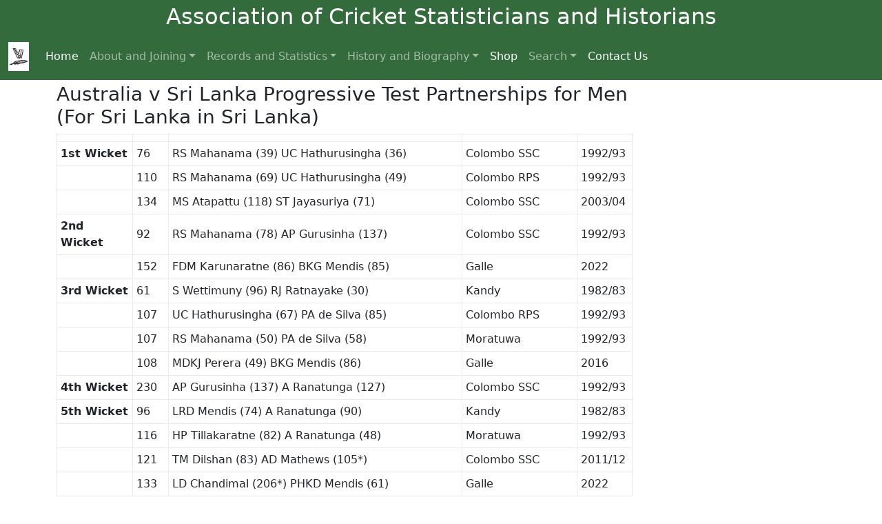

--- FILE ---
content_type: text/html
request_url: https://archive.acscricket.com/records_and_stats/progressive_partnerships/aus_sl_tests/aus_sl_tests_sl_home.html
body_size: 3418
content:
<!doctype html>
<html lang="en" class="h-100">

<head>
    <meta charset="utf-8">
    <meta name="viewport" content="width=device-width, initial-scale=1">
    <title>Association of Cricket Statisticiains and Historians</title>
    <link rel="stylesheet" href="/includes/tnav/bs/css/bootstrap.min.css">
    <link rel="stylesheet" href="/includes/tnav/styles.css">
    <link rel="icon" type="image/png" sizes="32x32" href="/includes/favicon.png">

    <script src="/includes/tnav/bs/js/bootstrap.bundle.min.js"></script>
    <link rel="stylesheet" href="https://cdnjs.cloudflare.com/ajax/libs/font-awesome/5.15.3/css/all.min.css"
        integrity="sha512-iBBXm8fW90+nuLcSKlbmrPcLa0OT92xO1BIsZ+ywDWZCvqsWgccV3gFoRBv0z+8dLJgyAHIhR35VZc2oM/gI1w=="
        crossorigin="anonymous" referrerpolicy="no-referrer" />

</head>

<body class="d-flex flex-column h-100">
    <div class="pb-3 mb-4 border-bottom my-jumbotron">
        <p class="lead">Association of Cricket Statisticians and Historians</p>
    </div>
    <nav class="navbar navbar-expand-lg navbar-dark fixed-top green-background mynav">
        <div class="container-fluid">
            <a class="navbar-brand" href="https://acscricket.com"><img src="/includes/tnav/ACS_Logo.jpg" alt="ACS" width="30"></a>
            <button class="navbar-toggler" type="button" data-bs-toggle="collapse"
                data-bs-target="#navbarSupportedContent" aria-controls="navbarSupportedContent" aria-expanded="false"
                aria-label="Toggle navigation">
                <span class="navbar-toggler-icon"></span>
            </button>
            <div class="collapse navbar-collapse" id="navbarSupportedContent">
                <ul class="navbar-nav me-auto mb-2 mb-lg-0">
                    <li class="nav-item">
                        <a class="nav-link active" aria-current="page" href="https://acscricket.com">Home</a>
                    </li>
                    <li class="nav-item dropdown">
                        <a class="nav-link dropdown-toggle" href="#" role="button" data-bs-toggle="dropdown" aria-expanded="false">About and Joining</a>
                        <ul class="dropdown-menu">
                            <li><a class="dropdown-item" href="https://acscricket.com/?page_id=267">About the ACS</a></li>
                            <li><a class="dropdown-item" href="https://acscricket.com/?page_id=294">Join</a></li>
                            <li><a class="dropdown-item" href="https://acscricket.com/?page_id=2302">News</a></li>
                            <li><a class="dropdown-item" href="https://acscricket.com/?page_id=4280">Recent Website Updates</a></li>
                            <li><a class="dropdown-item" href="https://acscricket.com/?page_id=55">ACS Publications</a></li>
                            <li><a class="dropdown-item" href="https://archive.acscricket.com/online_library/index.html">Online Library</a></li>
                            <li><a class="dropdown-item" href="https://acscricket.com/?page_id=1006">Improving the Record</a></li>
                            <li><a class="dropdown-item" href="https://acscricket.com/?page_id=165">ACS Awards</a></li>
                            <li><a class="dropdown-item" href="https://acscricket.com/?page_id=144">Members' Area</a></li>
                            <li><a class="dropdown-item" href="https://acscricket.com/?page_id=30">Links</a></li>
                            <li><a class="dropdown-item" href="https://acscricket.com/?page_id=966">Advertising</a></li>

                        </ul>
                    </li>
                    <li class="nav-item dropdown">
                        <a class="nav-link dropdown-toggle" href="#" role="button" data-bs-toggle="dropdown" aria-expanded="false">Records and Statistics</a>
                        <ul class="dropdown-menu">
                            <li><a class="dropdown-item" href="https://acscricket.com/?page_id=5580">Online Records Site</a></li>
                            <li><a class="dropdown-item" href="https://archive.acscricket.com/records_and_stats/womens_records.html">Women's Records</a></li>
                            <li><a class="dropdown-item" href="https://archive.acscricket.com/records_and_stats/all_cricket_records.html">Records in All Cricket</a></li>
                            <li><a class="dropdown-item" href="https://archive.acscricket.com/records_and_stats/progressive_records.html">Progressive Records</a></li>
                            <li><a class="dropdown-item" href="https://archive.acscricket.com/records_and_stats/team_v_team_records.html">Team v Team Records</a></li>
                            <li><a class="dropdown-item" href="https://archive.acscricket.com/records_and_stats/major_domestic_competitions_records.html">Major Domestic Competitions</a></li>
                            <li><a class="dropdown-item" href="https://archive.acscricket.com/records_and_stats/other_records.html">Other Records and Statistics</a></li>
                            <li><a class="dropdown-item" href="https://acscricket.com/?page_id=2025">Ask the ACS</a></li>
                            <li><a class="dropdown-item" href="https://acscricket.com/?page_id=3897">FAQ</a></li>
                            <li><a class="dropdown-item" href="https://acscricket.com/?page_id=1006">Improving the Record</a></li>
                        </ul>
                    </li>
                    <li class="nav-item dropdown">
                        <a class="nav-link dropdown-toggle" href="#" role="button" data-bs-toggle="dropdown" aria-expanded="false">History and Biography</a>
                        <ul class="dropdown-menu">
                            <li><a class="dropdown-item" href="https://archive.acscricket.com/biographical.html">Biographical</a></li>
                            <li><a class="dropdown-item" href="https://archive.acscricket.com/womens_cricket.html">Women's Cricket</a></li>
                            <li><a class="dropdown-item" href="https://archive.acscricket.com/league_club_other.html">League, Club, and Other</a></li>
                            <li><a class="dropdown-item" href="https://archive.acscricket.com/online_library/index.html">Online Library</a></li>
                            <li><a class="dropdown-item" href="https://archive.acscricket.com/laws_and_regulations.html">Laws and Regulations </a></li>
                            <li><a class="dropdown-item" href="https://archive.acscricket.com/early_cricket.html">Early Cricket</a></li>
                            <li><a class="dropdown-item" href="https://archive.acscricket.com/resource_sources.html">Resource Sources</a></li>
                            <li><a class="dropdown-item" href="https://acscricket.com/?page_id=3897">FAQ</a></li>
                            <!-- <li><a class="dropdown-item" href="#">Photographs</a></li> -->
                            <li><a class="dropdown-item" href="https://archive.acscricket.com/miscellaneous.html">Miscellaneous</a></li>
                        </ul>
                    </li>
<!--
                    <li class="nav-item dropdown">
                        <a class="nav-link dropdown-toggle" href="#" role="button" data-bs-toggle="dropdown" aria-expanded="false">Bibliography</a>
                        <ul class="dropdown-menu">
                            <li><a class="dropdown-item" href="#">Search</a></li>
                            <li><a class="dropdown-item" href="#">Recent</a></li>
                            <li><a class="dropdown-item" href="#">Favourites</a></li>
                        </ul>
                    </li>
-->
                    <li class="nav-item">
                        <a class="nav-link active" aria-current="page" href="https://shop.acscricket.com/">Shop</a>
                    </li>
                    <li class="nav-item dropdown">
                        <a class="nav-link dropdown-toggle" href="#" role="button" data-bs-toggle="dropdown" aria-expanded="false">Search</a>
                        <ul class="dropdown-menu">
                            <li><a class="dropdown-item" href="https://archive.acscricket.com/search_acs_pages.html">ACS Web Pages</a></li>
                            <li><a class="dropdown-item" href="https://acscricket.com/?page_id=11299">Search User Guide</a></li>
                            <li><a class="dropdown-item" href="https://dbsearch.acscricket.com/index.html">Interactive Database</a></li>
<!--
                            <li><a class="dropdown-item" href="search_bibliography.html">Bibliography</a></li>
-->
                        </ul>
                    </li>
                    <li class="nav-item">
                        <a class="nav-link active" aria-current="page" href="https://acscricket.com/?page_id=37">Contact Us</a>
                    </li>
                </ul>
            </div>
        </div>
    </nav>

    <main class="flex-shrink-0">
        <div class="container my-container">

<!--
                            <li><a class="dropdown-item" href="/testing_stuff/tnav/minor_counties.html">Minor Counties</a></li>
-->


<h3>Australia v Sri Lanka Progressive Test Partnerships for Men<br>(For Sri Lanka in Sri Lanka)</h3>
<table>
<tr><td width="110"></td><td width="50"></td><td></td><td width="20%"></td><td width="80"></td></tr>
<tr><td><b>1st Wicket</b></td><td>76</td><td>RS Mahanama (39) UC Hathurusingha (36)</td><td>Colombo SSC</td><td>1992/93</td></tr>
<tr><td><b></b></td><td>110</td><td>RS Mahanama (69) UC Hathurusingha (49)</td><td>Colombo RPS</td><td>1992/93</td></tr>
<tr><td><b></b></td><td>134</td><td>MS Atapattu (118) ST Jayasuriya (71)</td><td>Colombo SSC</td><td>2003/04</td></tr>
<tr><td><b>2nd Wicket</b></td><td>92</td><td>RS Mahanama (78) AP Gurusinha (137)</td><td>Colombo SSC</td><td>1992/93</td></tr>
<tr><td><b></b></td><td>152</td><td>FDM Karunaratne (86) BKG Mendis (85)</td><td>Galle</td><td>2022</td></tr>
<tr><td><b>3rd Wicket</b></td><td>61</td><td>S Wettimuny (96) RJ Ratnayake (30)</td><td>Kandy</td><td>1982/83</td></tr>
<tr><td><b></b></td><td>107</td><td>UC Hathurusingha (67) PA de Silva (85)</td><td>Colombo RPS</td><td>1992/93</td></tr>
<tr><td><b></b></td><td>107</td><td>RS Mahanama (50) PA de Silva (58)</td><td>Moratuwa</td><td>1992/93</td></tr>
<tr><td><b></b></td><td>108</td><td>MDKJ Perera (49) BKG Mendis (86)</td><td>Galle</td><td>2016</td></tr>
<tr><td><b>4th Wicket</b></td><td>230</td><td>AP Gurusinha (137) A Ranatunga (127)</td><td>Colombo SSC</td><td>1992/93</td></tr>
<tr><td><b>5th Wicket</b></td><td>96</td><td>LRD Mendis (74) A Ranatunga (90)</td><td>Kandy</td><td>1982/83</td></tr>
<tr><td><b></b></td><td>116</td><td>HP Tillakaratne (82) A Ranatunga (48)</td><td>Moratuwa</td><td>1992/93</td></tr>
<tr><td><b></b></td><td>121</td><td>TM Dilshan (83) AD Mathews (105*)</td><td>Colombo SSC</td><td>2011/12</td></tr>
<tr><td><b></b></td><td>133</td><td>LD Chandimal (206*) PHKD Mendis (61)</td><td>Galle</td><td>2022</td></tr>
<tr><td><b>6th Wicket</b></td><td>78</td><td>A Ranatunga (90) DS de Silva (26)</td><td>Kandy</td><td>1982/83</td></tr>
<tr><td><b></b></td><td>96</td><td>AP Gurusinha (137) RS Kaluwitharana (132*)</td><td>Colombo SSC</td><td>1992/93</td></tr>
<tr><td><b></b></td><td>142</td><td>DPMD Jayawardene (105) AD Mathews (95)</td><td>Galle</td><td>2011/12</td></tr>
<tr><td><b></b></td><td>211</td><td>LD Chandimal (132) DM de Silva (129)</td><td>Colombo SSC</td><td>2016</td></tr>
<tr><td><b>7th Wicket</b></td><td>36</td><td>RS Kaluwitharana (25) WPUJC Vaas (41)</td><td>Galle</td><td>1999/00</td></tr>
<tr><td><b></b></td><td>46</td><td>TT Samaraweera (36*) UDU Chandana (27)</td><td>Galle</td><td>2003/04</td></tr>
<tr><td><b></b></td><td>51</td><td>HP Tillakaratne (74*) WPUJC Vaas (24)</td><td>Colombo SSC</td><td>2003/04</td></tr>
<tr><td><b></b></td><td>51</td><td>DM de Silva (34) MDK Perera (64)</td><td>Galle</td><td>2016</td></tr>
<tr><td><b></b></td><td>54</td><td>DPDN Dickwella (58) RTM Wanigamuni (22)</td><td>Galle</td><td>2022</td></tr>
<tr><td><b></b></td><td>68</td><td>LD Chandimal (206*) RTM Wanigamuni (29)</td><td>Galle</td><td>2022</td></tr>
<tr><td><b>8th Wicket</b></td><td>31</td><td>RS Kaluwitharana (132*) GP Wickramasinghe (21)</td><td>Colombo SSC</td><td>1992/93</td></tr>
<tr><td><b></b></td><td>34</td><td>UDU Chandana (43) WPUJC Vaas (10*)</td><td>Galle</td><td>2003/04</td></tr>
<tr><td><b></b></td><td>45</td><td>WPUJC Vaas (45) KS Lokuarachchi (16)</td><td>Kandy</td><td>2003/04</td></tr>
<tr><td><b></b></td><td>61</td><td>MDK Perera (64) HMRKB Herath (26)</td><td>Galle</td><td>2016</td></tr>
<tr><td><b></b></td><td>73*+</td><td>LD Chandimal (132) HMRKB Herath (33*)</td><td>Colombo SSC</td><td>2016</td></tr>
<tr><td colspan="5"></td></tr>
<tr><td><b></b></td><td colspan="4">In the following instance, there were two partnerships for this wicket</td></tr>
<tr><td colspan="5"></td></tr>
<tr><td><b></b></td><td>81</td><td>Total</td><td></td><td></td></tr>
<tr><td><b></b></td><td>73*</td><td>LD Chandimal (132) HMRKB Herath (33*)</td><td>Colombo SSC</td><td>2016</td></tr>
<tr><td><b></b></td><td>8</td><td>LD Chandimal (132) RAS Lakmal (5)</td><td>Colombo SSC</td><td>2016</td></tr>
<tr><td><b>9th Wicket</b></td><td>23</td><td>ALF de Mel (29) RJ Ratnayake (14)</td><td>Kandy</td><td>1982/83</td></tr>
<tr><td><b></b></td><td>27</td><td>A Ranatunga (32) RG de Alwis (9)</td><td>Kandy</td><td>1982/83</td></tr>
<tr><td><b></b></td><td>44*</td><td>RS Kaluwitharana (132*) MAWR Madurasinghe (5*)</td><td>Colombo SSC</td><td>1992/93</td></tr>
<tr><td><b></b></td><td>50*</td><td>DM de Silva (65*) RAS Lakmal (4*)</td><td>Colombo SSC</td><td>2016</td></tr>
<tr><td><b>10th Wicket</b></td><td>79</td><td>WPUJC Vaas (68*) M Muralitharan (43)</td><td>Kandy</td><td>2003/04</td></tr>
</table>


<p>Denis Moore</p>

<p align="center">Up to <a href="index_test.html">Test Teams</a> or <a href="index.html">Progressive Wicket Partnerships</a> or <a href="../index.html">Records and Statistics</a></p>

<p>&nbsp;</p>
<p>&nbsp;</p>
        </div>
    </main>

    <footer class="footer mt-auto py-3 green-background">

        <div class="container">
            <span class="text-light">Copyright &copy; 2010-2026 Association of Cricket Statisticians and Historians</span>
            <span class="social-navigation">
                <div class="menu-social-media-links-container">
                    <ul>
                        <li>
                            <a href="https://twitter.com/ACScricket" target="_blank">
                                <span class="screen-reader-text">Twitter</span>
                                <span class="fab fa-twitter"></span>
                            </a>
                        </li>
                        <li><a href="https://www.facebook.com/Association-of-Cricket-Statisticians-Historians-101127452440852"
                                target="_blank">
                                <span class="fab fa-facebook"></span>
                                <span class="screen-reader-text">Facebook</span></a></li>
                        <li><a href="https://www.instagram.com/acscricket/" target="_blank">
                                <span class="fab fa-instagram"></span>
                                <span class="screen-reader-text">Instagram</span></a></li>
                        <li><a href="https://www.mstdn.social/@acscricket/" target="_blank">
                                <span class="fab fa-mastodon"></span>
                                <span class="screen-reader-text">Mastodon</span></a></li>
                        <li><a href="https://www.youtube.com/@acscricket/" target="_blank">
                                <span class="fab fa-youtube"></span>
                                <span class="screen-reader-text">YouTube</span></a></li>
                    </ul>
                </div>
             </span>
        </div>
        

    </footer>

<!-- Google tag (gtag.js) -->
<script async src="https://www.googletagmanager.com/gtag/js?id=G-36Q5L95K7V"></script>
<script>
  window.dataLayer = window.dataLayer || [];
  function gtag(){dataLayer.push(arguments);}
  gtag('js', new Date());

  gtag('config', 'G-36Q5L95K7V');
</script>

</body>
</html>




--- FILE ---
content_type: text/css
request_url: https://archive.acscricket.com/includes/tnav/styles.css
body_size: 624
content:
main>.container {
    /* padding: 96px 15px 0; */
}

@media screen and (min-width: 1044px) {
    main>.container {
        /* padding: 86px 15px 0; */
    }
}

.green-background {
    background-color: #346b3c !important;
}

.my-jumbotron {
    position: fixed;
    right: 0;
    left: 0;
    background-color: #346b3c !important;
    color: white;
    /* margin-top: 4.2rem; */
    text-align: center;
    height: 4rem;
}

.my-jumbotron>.lead {
    font-size: 1.5rem;
}

@media screen and (min-width: 1044px) {
    .my-jumbotron>.lead {
        font-size: 2rem;
    }
}

.mynav {
    top: 3rem;
}

.social-navigation {
    float: right;
    margin-top: -1rem;
}

.social-navigation ul {
    list-style: none;
}

.social-navigation li {
    float: left;
}

.social-navigation a {
    display: block;
    position: relative;
    width: 1.5em;
    color: white;
}

@media screen and (min-width: 1044px) {

    .social-navigation a {
        width: 3.2em;
    }
}

a {
    text-decoration: none;
}

.says,
.screen-reader-text {
    clip: rect(1px, 1px, 1px, 1px);
    height: 1px;
    overflow: hidden;
    position: absolute !important;
    width: 1px;
}

.my-container {
    padding-top: 120px;
}

table,
th,
td {
    border: 1px solid #eaeaea;
    padding: 5px;
}

a[href^="http://cricketarchive.com"] {
    background: url(/includes/ext_link.png) center right no-repeat;
    padding-right: 15px;
}
a[href^="https://cricketarchive.com"] {
    background: url(/includes/ext_link.png) center right no-repeat;
    padding-right: 15px;
}
a[href^="http://stats.acscricket.com"] {
    background: url(/includes/ext_link.png) center right no-repeat;
    padding-right: 15px;
}
a[href^="https://stats.acscricket.com"] {
    background: url(/includes/ext_link.png) center right no-repeat;
    padding-right: 15px;
}
a[href^="http://crickethistory"] {
    background: url(/includes/ext_link.png) center right no-repeat;
    padding-right: 15px;
}
a[href^="https://crickethistory"] {
    background: url(/includes/ext_link.png) center right no-repeat;
    padding-right: 15px;
}
a[href^="http://womenscrickethistory"] {
    background: url(/includes/ext_link.png) center right no-repeat;
    padding-right: 15px;
}
a[href^="https://womenscrickethistory"] {
    background: url(/includes/ext_link.png) center right no-repeat;
    padding-right: 15px;
}



